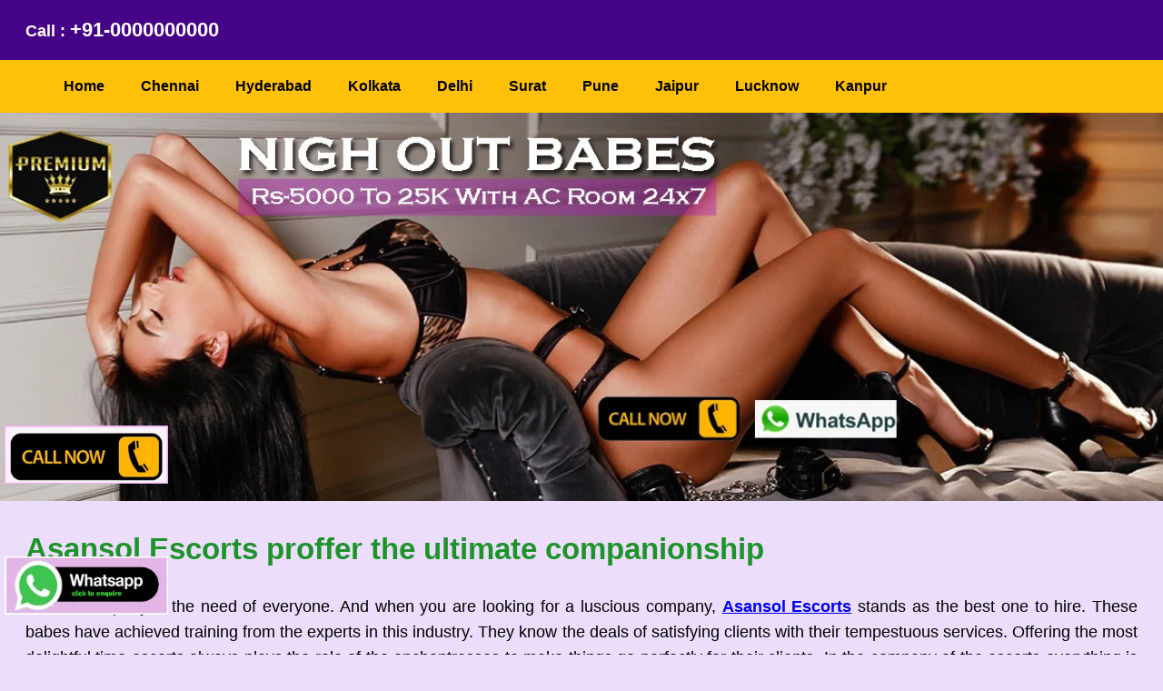

--- FILE ---
content_type: text/html
request_url: https://www.nighoutbabes.com/asansol-escorts.html
body_size: 7837
content:
<!doctype html>

<html lang="en">

<head>

<meta charset="utf-8">

<title>Asansol Call Girls Service - #1 Asansol Escorts ❤️ NighOutBabes</title>
<meta name="description" content="Best Asansol Call Girls Service, In-call & Outcall. NighOut Independent Asansol Escorts 24x7 Genuine Young VIP Russian Babes Also."/>
<meta name="keywords" content="Asansol Escorts, Call Girls in Asansol, Escorts in Asansol, Escorts Agency in Asansol, Asansol Escort, Asansol Escorts services" />

<link rel="canonical" href="https://www.nighoutbabes.com/asansol-escorts.html" />
<meta name="Robots" content="follow, index, all" />
<meta name="author" content="Nigh Out Babes">
<meta name="Content-Language" content="EN" />
<meta name="googlebot" content="index,follow">
<meta http-equiv="language" content="English">
<meta name="document-type" content="public">
<meta name="country" content="India">

<meta name="viewport" content="width=device-width, initial-scale=1, shrink-to-fit=no" />

 <link href="custom.css" rel="stylesheet" type="text/css" />
 <link rel="shortcut icon" href="images/fav.webp" type="image/x-icon">


<script>
  window.dataLayer = window.dataLayer || [];
  function gtag(){dataLayer.push(arguments);}
  gtag('js', new Date());

  gtag('config', 'G-31ZCLFJP3Y');
</script>
</head>

<body>

	<div class="top-bg">

	<div class="container">Call : <a href="tel:+91-0000000000">+91-0000000000</a></div>

	</div>

	

	

		 	

	<div class="nav">

	<ul>
<li><a href="https://www.nighoutbabes.com/">Home</a></li>
<li><a href="https://www.nighoutbabes.com/chennai-escorts.html">Chennai</a></li>
<li><a href="https://www.nighoutbabes.com/hyderabad-escorts.html">Hyderabad</a></li>
<li><a href="https://www.nighoutbabes.com/kolkata-escorts.html">Kolkata</a></li>
<li><a href="https://www.nighoutbabes.com/delhi-escorts.html">Delhi</a></li>
<li><a href="https://www.nighoutbabes.com/surat-escorts.html">Surat</a></li>
<li><a href="https://www.nighoutbabes.com/pune-escorts.html">Pune</a></li>
<li><a href="https://www.nighoutbabes.com/jaipur-escorts.html">Jaipur</a></li>
<li><a href="https://www.nighoutbabes.com/lucknow-escorts.html">Lucknow</a></li>
<li><a href="https://www.nighoutbabes.com/kanpur-escorts.html">Kanpur</a></li>

	</ul>

	</div> 

	

	<div class="banner"><img src="images/banner.webp" width="1200" height="400" alt="Call Girl in Asansol" ></div>

	 	<div class="container">

		<h1>Asansol Escorts proffer the ultimate companionship</h1>

		<p>Sexual company is the need of everyone. And when you are looking for a luscious company, <a href="https://www.nighoutbabes.com/asansol-escorts.html"><strong>Asansol Escorts</strong></a> stands as the best one to hire. These babes have achieved training from the experts in this industry. They know the deals of satisfying clients with their tempestuous services. Offering the most delightful time escorts always plays the role of the enchantresses to make things go perfectly for their clients. In the company of the escorts everything is possible. Whether you wish to move high or wish to achieve the wildest treat, our escorts are the ones who can support you and make your sensual me perfect with their couches. Training of our escorts makes them perfect and knowledgeable about the ways of making the thing go perfectly for the clients. Your desperate need for satiation will be understood in the best way by our escorts giving you the treatment that you have always looked for.</p>
		<p>Your willingness to get the excessive amount of sensual love will be supported by the <a href="https://www.nighoutbabes.com/asansol-escorts.html"><strong>Escort in Asansol</strong></a>. These babes are not the literate ones. They are the educated and trained professionals who can gladden up your time with their services. There are many qualities of our escorts that make the session perfect for their clients. One of the quality has to be the intelligence of our escorts that help them to take the righteous step at the right time. We offer you the company of lush escorts who have the skill to provide unadulterated moments to the clients. Escorts know the ways to pull out the best result from the session. They always use their skill to make things organized in the best way to give a complete moment of sensual fun to the clients. Your willingness to get complete treatment will be made easily accessible by the sexy escorts of this industry.</p>
		<h2>Ultimate happy moments with the Asansol Call Girls</h2>
		<p><a href="https://www.nighoutbabes.com/asansol-escorts.html"><strong>Asansol Call Girls</strong></a> have been the best partners of clients offering the most refreshing experience of love. There is nothing impossible in the session of the escorts of this industry. They are the best professionals who take one step ahead toward giving completeness to the clients. Your degree of happiness will be measured through the smile seem on your face. Thus with no flaws, these babes stand as the ideal professionals offering the not uncommon yet exotic lovemaking experience to the clients. You just need to mention your need and we can assure you that you will receive much more than what you have expected from the escorts. That is the best part of the session that attracts clients toward us for taking our service. We do offer our clients the exotic moment of love where everything is arranged to give the best experiences of lovemaking. From the classic to the latest everything is offered in the service of the escorts. So just pick the best for yourself.</p>
		<p>No matter whether you are coming to us for the first time or have taken our services for a couple of years, you will find something new in our services that will count for your happiness. In every way, we are the ones to treat you with exotic fun. There is no veil in the service of the <a href="https://www.nighoutbabes.com/asansol-escorts.html"><strong>Call Girl in Asansol</strong></a>. You receive what you have booked for. Something more can be offered but there is no chance of getting less in the service of the escorts. And that is what makes us the best provider of lovemaking to the clients. Every time you come to us you will find new offers that will lubricate your wants and give you the most experienced treatment for your nerves. Surprises are always presented in front of clients to make their sensual time charismatic. Thus you will never forget the time that you spend with the escorts of this agency.</p>

	 

	  </div>

	

 

 

	<div class="container">

		

	 

		<div class="row">

		<div class="col-2">

			<div class="banner"><a href="#"><img src="images/night-call-girls-1.webp" width="434" height="577" alt="Call Girl Near Me" class="img-border"></a></div>

			<div class="text-name">High Profile Model</div>

			<div class="text-type">32B Natural</div>

			<div class="book-now"><a href="#">Monika Yadav</a></div>

			</div>

			

			<div class="col-2">

			<div class="banner"><a href="#"><img src="images/night-call-girls-2.webp" width="434" height="577" alt="Call Girl Number in Asansol" class="img-border"></a></div>

			<div class="text-name">Celebrity Escorts</div>

			<div class="text-type">32C Enhanced</div>

			<div class="book-now"><a href="#">Mamta Tiwari</a></div>

			</div>

			

			<div class="col-2">

			<div class="banner"><a href="#"><img src="images/night-call-girls-3.webp" width="434" height="577" alt="Asansol Call Girl" class="img-border"></a></div>

			<div class="text-name">Premium Escorts</div>

			<div class="text-type">34A Natural</div>

			<div class="book-now"><a href="#">Riya Verma</a></div>

			</div>
			
			<div class="col-2">

			<div class="banner"><a href="#"><img src="images/night-call-girls-4.webp" width="434" height="577" alt="Escort Service in Asansol" class="img-border"></a></div>

			<div class="text-name">Celebrity Escorts</div>

			<div class="text-type">34B Enhanced</div>

			<div class="book-now"><a href="#">Hema Das</a></div>

			</div>
			
			<div class="col-2">

			<div class="banner"><a href="#"><img src="images/night-call-girls-5.webp" width="434" height="577" alt="Call Girls in Asansol" class="img-border"></a></div>

			<div class="text-name">High Profile Model</div>

			<div class="text-type">34B Natural</div>

			<div class="book-now"><a href="#">Jenny Dsouza</a></div>

			</div>

			

			<div class="col-2">

			<div class="banner"><a href="#"><img src="images/night-call-girls-6.webp" width="434" height="577" alt="Call Girl Service in Asansol" class="img-border"></a></div>

			<div class="text-name">Russian Call Girls</div>

			<div class="text-type">34C Enhanced</div>

			<div class="book-now"><a href="#">Jenny Dsouza</a></div>

			</div>

			

		  </div>

		

	 

		

		  <div class="row">

	  <div class="col-12">

		

		</div>	</div>	

			

		

		

		<div class="row">

		<div class="col-2">

			<div class="banner"><a href="#"><img src="images/night-call-girls-7.webp" width="434" height="577" alt="Escort Service Asansol" class="img-border"></a></div>

			<div class="text-name">Independent Escorts</div>

			<div class="text-type">34C Natural</div>

			<div class="book-now"><a href="#">Jenny Dsouza</a></div>

			</div>

			

			<div class="col-2">

			<div class="banner"><a href="#"><img src="images/night-call-girls-8.webp" width="434" height="577" alt="Call Girl Asansol" class="img-border"></a></div>

			<div class="text-name">Celebrity Escorts</div>

			<div class="text-type">34D Enhanced</div>

			<div class="book-now"><a href="#">Samira Khan</a></div>

			</div>

			

			<div class="col-2">

			<div class="banner"><a href="#"><img src="images/night-call-girls-9.webp" width="434" height="577" alt="Asansol Escorts" class="img-border"></a></div>

			<div class="text-name">Air-Hostess</div>

			<div class="text-type">34DD Enhanced</div>

			<div class="book-now"><a href="#">Samira Khan</a></div>

			</div>
			
			<div class="col-2">

			<div class="banner"><a href="#"><img src="images/night-call-girls-10.webp" width="434" height="577" alt="Asansol Escort Service" class="img-border"></a></div>

			<div class="text-name">College Girl</div>

			<div class="text-type">34DD Natural</div>

			<div class="book-now"><a href="#">Kanika Dixit</a></div>

			</div>
			
			<div class="col-2">

			<div class="banner"><a href="#"><img src="images/night-call-girls-11.webp" width="434" height="577" alt="Asansol Call Girls" class="img-border"></a></div>

			<div class="text-name">Celebrity Escorts</div>

			<div class="text-type">36D Natural</div>

			<div class="book-now"><a href="#">Tania Verma</a></div>

			</div>

			

			<div class="col-2">

			<div class="banner"><a href="#"><img src="images/night-call-girls-12.webp" width="434" height="577" alt="Call Girl Contact Number Asansol" class="img-border"></a></div>

			<div class="text-name">High Profile Model</div>

			<div class="text-type">36DD Natural</div>

			<div class="book-now"><a href="#">Yukta Saikh</a></div>

			</div>

			   </div>
		</div>	  

		

	<div class="container"><div class="banner"><img src="images/banner-2.webp" width="1000" height="96" alt="Call Girl Price Asansol"></div></div>

	

		 

	<div class="container">

	<div class="row">

	  <div class="col-12">

			<h3>Safest service of the Independent Escorts Asansol</h3>

			<p>You will receive the most satiating sensual treat from <a href="https://www.nighoutbabes.com/asansol-escorts.html"><strong>Independent Escorts Asansol</strong></a>. Escorts have been the most special partners of the clients offering something new to the clients. Well, these babes ark non for making every second special for the clients. But at the same time, they always look for the safety of the clients. In no way you will ever find our escorts using the same bedcover or towels that is used before. Thus escorts change bed sheets and towels after every session. They are the best professionals who care for their clients. And thus their effort to offer safe sensual moments can be seen as you connect with our escorts. Unprotected sex is not offered by the escorts. They always offer safer sex that assures you of your complete satiation. We can assure one that they will enjoy the perfect moments with our escorts. These babes are known for providing hygienically safer sensual moments to clients. Thus their attempts have always brought a positive effect on the life of the clients. Stay assured that you will get the best and the most fantastic sensual moments from our beauties. Independent Asansol Call Girls will make the session enjoyable and safe for the clients.</p>

 

	  </div>	</div>	

			

		

		

		<div class="row">

		<div class="col-3">

			<div class="banner"><a href="#"><img src="images/night-models-1.webp" width="500" height="500" alt="Call Girl Rate Asansol" class="img-border"></a></div>

			 

			<div class="book-now"><a href="#">Aalia Parveen</a></div>

			</div>

			

			<div class="col-3 ">

	<div class="banner"><a href="#"><img src="images/night-models-2.webp" width="500" height="500" alt="Call Girl No in Asansol" class="img-border"></a></div>

			 

			<div class="book-now"><a href="#">Charu Malik</a></div>

 

			</div>

			

			<div class="col-3">

			<div class="banner"><a href="#"><img src="images/night-models-3.webp" width="500" height="500" alt="Call Girls Near Me" class="img-border"></a></div>

			 

			<div class="book-now"><a href="#">Ankita Arora</a></div>

			</div>

			

			<div class="col-3 ">

		<div class="banner"><a href="#"><img src="images/night-models-4.webp" width="500" height="500" alt="Indian Call Girl Asansol" class="img-border"></a></div>

			 

			<div class="book-now"><a href="#">Kanika Sharma</a></div>

			</div>

			   </div>

		

	<div class="row">

	  <div class="col-12">

			<h2>Different modes of Escorts Service Asansol</h2>
		<p><a href="https://www.nighoutbabes.com/"><strong>Night Out Babes</strong></a> offering <a href="https://www.nighoutbabes.com/asansol-escorts.html"><strong>Escorts Service Asansol</strong></a> always satiate the wants of the clients with their marvellous touches. These babes come with different types of sensual services. But at the same time, escorts offer a different mode of sensual services to the clients. You can get incall or outcall services from our clients based on your needs. In incall services, you have to spend time with our escorts in our preferred locations. We can assure you that our incall locations are safer and the best for your satiation. We can make the relevant arrangements like Champaign, chocolates or flowers as per your needs. In an incall service, we take guarantee of giving you complete privacy with our escorts. But in outcall services you need to book the place and our escorts will reach on time. Connect with our Asansol Escorts Agency to get your best sensual services from our escorts.</p>

	  </div>	</div>		

	<div class="row">

	

	 

		

		<div class="col-8">
		

	 <div class="banner"><img src="images/banner-5.webp" width="1352" height="401" alt="Asansol Escort" class="img-border2"></div>

		<div class="col-12">
		<h3>Asansol Escorts Service extremely attracted girls will be in our agency</h3>
		<p><a href="https://www.nighoutbabes.com/asansol-escorts.html"><strong>Asansol escorts Service</strong></a> are the perfect way to enjoy your stay in the red city. If you want to enjoy yourself without the hassle of paying for expensive cabs, you can hire that city escort service. The escorts are very hot and attractive. You will to them, because they have colossal sexual confidence and are ready to please you whenever you want.</p>
		<p><strong>Escorts in Asansol</strong> which can be long and strenuous or short and sweet. Either way, they will help you create anticipation and set the mood for the final act. A preliminary also releases happiness hormones in the brain, which make you, feel good and lead to more orgasms. Escort Service Asansol If you have body insecurities, you might find it difficult to enjoy your time with a call girl in that city. However, you can overcome them by taking a course of therapy for a while.</p>
		<p>A call girl can also help you choose <a href="https://www.nighoutbabes.com/asansol-escorts.html"><strong>Independent Escorts Asansol</strong></a> is very jolly and have knowledge about the entire town. They also know the most popular places to visit in that city. Therefore, you can be rest assured that your experience with Asansol escorts Service will be an unforgettable one! Just make sure to choose an escort in your price range, because it is impossible to negotiate their rates.</p>
		

		  </div>	

			

		<div class="col-12">

		<div class="col-4">

			<div class="banner"><a href="#"><img src="images/night-club-service-1.webp" width="500" height="500" alt="Escorts Service in Asansol" class="img-border"></a></div>

			 

			<div class="book-now"><a href="#">Saira Khan</a></div>

			</div>

			

			<div class="col-4">

	<div class="banner"><a href="#"><img src="images/night-club-service-2.webp" width="500" height="500" alt="Call Girl Contact Asansol" class="img-border"></a></div>

			<div class="book-now"><a href="#">Komal Gupta</a></div>

			</div>
			
			
			<div class="col-4">

	<div class="banner"><a href="#"><img src="images/night-club-service-3.webp" width="500" height="500" alt="Low Price Call Girl in Asansol" class="img-border"></a></div>

			<div class="book-now"><a href="#">Priya Verma</a></div>

			</div>
			
			<div class="col-4">

	<div class="banner"><a href="#"><img src="images/night-club-service-4.webp" width="500" height="500" alt="Call Girls Asansol" class="img-border"></a></div>

			<div class="book-now"><a href="#">Ashima Garg</a></div>

			</div>
			
			<div class="col-4">

	<div class="banner"><a href="#"><img src="images/night-club-service-4.webp" width="500" height="500" alt="Escort Service Near Me" class="img-border"></a></div>

			<div class="book-now"><a href="#">Anita Sharma</a></div>

			</div>

			

			<div class="col-4">

			<div class="banner"><a href="#"><img src="images/night-club-service-6.webp" width="500" height="500" alt="Call Girls Number Asansol" class="img-border"></a></div>

			 <div class="book-now"><a href="#">Chitra Gaur</a></div>
			 
			 
			 
			 

			</div>  </div>

			

			<div class="col-12">
			<h4>Russian Call Girls Asansol satisfy your every sexual fantasy</h4>
			<p><a href="https://www.nighoutbabes.com/asansol-escorts.html"><strong>Russian Call Girls Asansol</strong></a> offer various sex techniques and positions, and will s. They are committed to their profession and are attracting customers from all over the world. These call girls have a very high level of passion and will fulfil all your desires. If you are looking for a hot call girl in our location, you should opt for a reputable company that offers a variety of exotic services.</p>
			<p>You can also meet <a href="https://www.nighoutbabes.com/asansol-escorts.html"><strong>Call Girls in Asansol</strong></a> on the streets. It's a good idea to keep in touch with them on social networking websites. You can even stay in touch with them from afar, if you are not in our location. Russian Call Girls Asansol After all, they are true friends and will help you enjoy your stay in the red city. So, hire a location escort today and get the most out of your vacation.</p>
			<p>Started her escort agency a few years ago in <a href="https://www.nighoutbabes.com/asansol-escorts.html"><strong>Independent Call Girl Asansol</strong></a> she still performs sex for regular clients of her escort agency. She has a perfect ratio of waist to hips. She also has beautiful deep green eyes. A great escort girl can be your constant companion in our location. There are several reasons to choose an escort agency.</p>
			<p>When you book College <a href="https://www.nighoutbabes.com/asansol-escorts.html"><strong>Call Girls Asansol</strong></a> you can be sure to get a high-quality sex experience. These highly trained call girls can fulfil your every desire. They know all the tips and tricks of the trade to provide flawless sexual satisfaction. Whether you want to have an intimate evening in a private room or indulge in an intense sex session, the call girls of our area are fully qualified to give you an unforgettable experience.</p>

		  </div></div>

		

		<div class="col-4 img-border2">

			<div class="banner"><img src="images/banner-4.webp" width="300" height="450" alt="Call Girl Low Price Asansol"/></div>

				<h2>5* Hotels Escorts</h2>

		<div class="categary">

		

		<ul>

<li><a href="https://www.nighoutbabes.com/nagpur-escorts.html">Nagpur</a></li>
<li><a href="https://www.nighoutbabes.com/indore-escorts.html">Indore</a></li>
<li><a href="https://www.nighoutbabes.com/thane-escorts.html">Thane</a></li>
<li><a href="https://www.nighoutbabes.com/bhopal-escorts.html">Bhopal</a></li>
<li><a href="https://www.nighoutbabes.com/visakhapatnam-escorts.html">Visakhapatnam</a></li>
<li><a href="https://www.nighoutbabes.com/pimpri-chinchwad-escorts.html">Pimpri Chinchwad</a></li>
<li><a href="https://www.nighoutbabes.com/patna-escorts.html">Patna</a></li>
<li><a href="https://www.nighoutbabes.com/vadodara-escorts.html">Vadodara</a></li>
<li><a href="https://www.nighoutbabes.com/ghaziabad-escorts.html">Ghaziabad</a></li>
<li><a href="https://www.nighoutbabes.com/ludhiana-escorts.html">Ludhiana</a></li>

</li></ul>

			</div>	

			

		<div class="banner"><img src="images/banner-3.webp" width="300" height="450" alt="Indian Call Girls Asansol"/></div>

			<h2>Hotels Escorts</h2>

		<div class="categary">

		<ul>

<li><a href="https://www.nighoutbabes.com/agra-escorts.html">Agra</a></li>
<li><a href="https://www.nighoutbabes.com/nashik-escorts.html">Nashik</a></li>
<li><a href="https://www.nighoutbabes.com/faridabad-escorts.html">Faridabad</a></li>
<li><a href="https://www.nighoutbabes.com/meerut-escorts.html">Meerut</a></li>
<li><a href="https://www.nighoutbabes.com/rajkot-escorts.html">Rajkot</a></li>


		</ul>

		</div>	

			 

		 

		</div>

		</div>


	

		<div class="row">

		<div class="col-2">

			<div class="banner"><a href="#"><img src="images/night-escorts-1.webp" width="300" height="431" alt="Escort in Asansol" class="img-border2"></a></div>

	 

			<div class="book-now"><a href="#">Shruti Sinha</a></div>

			</div>

			

			<div class="col-2 ">

			<div class="banner"><a href="#"><img src="images/night-escorts-2.webp" width="300" height="431" alt="Escorts in Asansol" class="img-border2"></a></div>

		 

			<div class="book-now"><a href="#">Sunanda Tiwari</a></div>

			</div>

			

			<div class="col-2">

			<div class="banner"><a href="#"><img src="images/night-escorts-3.webp" width="300" height="431" alt="Low Rate Call Girl Asansol" class="img-border2"></a></div>

		 

			<div class="book-now"><a href="#">Rinky Verma</a></div>

			</div>

			

			<div class="col-2 ">

			<div class="banner"><a href="#"><img src="images/night-escorts-4.webp" width="300" height="431"  alt="Call Girl Pics Asansol" class="img-border2"></a></div>

		 

			<div class="book-now"><a href="#">Adita Wahi</a></div>

			</div>

			

			<div class="col-2 ">

			<div class="banner"><a href="#"><img src="images/night-escorts-5.webp" width="300" height="431"  alt="Escort Girl in Asansol" class="img-border2"></a></div>

		 

			<div class="book-now"><a href="#">Shivani Tandon</a></div>

			</div>

			

			<div class="col-2 ">

			<div class="banner"><a href="#"><img src="images/night-escorts-6.webp" width="300" height="431"  alt="Call Girls Service Asansol" class="img-border2"></a></div>

	 

			<div class="book-now"><a href="#">Anjana Sharma</a></div>

			</div>
			
			<div class="col-2 ">

			<div class="banner"><a href="#"><img src="images/night-escorts-7.webp" width="300" height="431"  alt="Call Girls Contact Number Asansol" class="img-border2"></a></div>

	 

			<div class="book-now"><a href="#">Tina Malhotra</a></div>

			</div>
			
			<div class="col-2 ">

			<div class="banner"><a href="#"><img src="images/night-escorts-8.webp" width="300" height="431"  alt="Call Girls Rate Asansol" class="img-border2"></a></div>

	 

			<div class="book-now"><a href="#">Annu Desai</a></div>

			</div>
			
			<div class="col-2 ">

			<div class="banner"><a href="#"><img src="images/night-escorts-9.webp" width="300" height="431"  alt="Cheap Call Girls Asansol" class="img-border2"></a></div>

	 

			<div class="book-now"><a href="#">Jarina Sharma</a></div>

			</div>
			
			<div class="col-2 ">

			<div class="banner"><a href="#"><img src="images/night-escorts-10.webp" width="300" height="431"  alt="Call Girl Service Asansol" class="img-border2"></a></div>

	 

			<div class="book-now"><a href="#">Chanchal Gupta</a></div>

			</div>
			
			<div class="col-2 ">

			<div class="banner"><a href="#"><img src="images/night-escorts-11.webp" width="300" height="431"  alt="Call Girls Pics Asansol" class="img-border2"></a></div>

	 

			<div class="book-now"><a href="#">Megha Malik</a></div>

			</div>
			<div class="col-2 ">

			<div class="banner"><a href="#"><img src="images/night-escorts-12.webp" width="300" height="431"  alt="Call Girls No Asansol" class="img-border2"></a></div>

	 

			<div class="book-now"><a href="#">Gopika Rana</a></div>

			</div>
			
			<div class="col-2 ">

			<div class="banner"><a href="#"><img src="images/night-escorts-13.webp" width="300" height="431"  alt="Best Escort Service Asansol" class="img-border2"></a></div>

	 

			<div class="book-now"><a href="#">Diya Soli</a></div>

			</div>
			
			<div class="col-2 ">

			<div class="banner"><a href="#"><img src="images/night-escorts-14.webp" width="300" height="431"  alt="Low Price Call Girls Asansol" class="img-border2"></a></div>

	 

			<div class="book-now"><a href="#">Anita Magur</a></div>

			</div>
			
			<div class="col-2 ">

			<div class="banner"><a href="#"><img src="images/night-escorts-15.webp" width="300" height="431"  alt="Asansol Call Girl Service" class="img-border2"></a></div>

	 

			<div class="book-now"><a href="#">Saya Raw</a></div>

			</div>
			
			<div class="col-2 ">

			<div class="banner"><a href="#"><img src="images/night-escorts-16.webp" width="300" height="431"  alt="Cheap Call Girl Near Me" class="img-border2"></a></div>

	 

			<div class="book-now"><a href="#">Aditi Sinha</a></div>

			</div>
			
			<div class="col-2 ">

			<div class="banner"><a href="#"><img src="images/night-escorts-17.webp" width="300" height="431"  alt="Call Girls Price Asansol" class="img-border2"></a></div>

	 

			<div class="book-now"><a href="#">Ahana Khan</a></div>

			</div>
			
			<div class="col-2 ">

			<div class="banner"><a href="#"><img src="images/night-escorts-18.webp" width="300" height="431"  alt="Girl Service Asansol" class="img-border2"></a></div>

	 

			<div class="book-now"><a href="#">Naina Singh</a></div>

			</div>
			
			<div class="col-2 ">

			<div class="banner"><a href="#"><img src="images/night-escorts-19.webp" width="300" height="431"  alt="Cheap Rate Call Girl Asansol" class="img-border2"></a></div>

	 

			<div class="book-now"><a href="#">Naina Singh</a></div>

			</div>
			
			<div class="col-2 ">

			<div class="banner"><a href="#"><img src="images/night-escorts-20.webp" width="300" height="431"  alt="Asansol Call Girl Number" class="img-border2"></a></div>

	 

			<div class="book-now"><a href="#">Siya Lama</a></div>

			</div>
			
			<div class="col-2 ">

			<div class="banner"><a href="#"><img src="images/night-escorts-21.webp" width="300" height="431"  alt="Escort Asansol" class="img-border2"></a></div>

	 

			<div class="book-now"><a href="#">Pihu Verma</a></div>

			</div>
			
			<div class="col-2 ">

			<div class="banner"><a href="#"><img src="images/night-escorts-22.webp" width="300" height="431"  alt="Call Girl Rates Asansol" class="img-border2"></a></div>

	 

			<div class="book-now"><a href="#">Babita Marathe</a></div>

			</div>
			
			<div class="col-2 ">

			<div class="banner"><a href="#"><img src="images/night-escorts-23.webp" width="300" height="431"  alt="Call Girl Numbers Asansol" class="img-border2"></a></div>

	 

			<div class="book-now"><a href="#">Bhomi Savarkar</a></div>

			</div>
			
			<div class="col-2 ">

			<div class="banner"><a href="#"><img src="images/night-escorts-24.webp" width="300" height="431"  alt="Photo Call Girls Asansol" class="img-border2"></a></div>

	 

			<div class="book-now"><a href="#">Chinki Surve</a></div>

			</div>

			   </div>

		

		

		 

	</div>

		<!--Footer-->

	 	

		<!--Footer-->

<!--footer area -->

	<div class="footer">
		<div class="container">
	<div class="row">

		
	<div class="footer-col">
		<h4>Zone 1</h4>
		 <ul>
<li><a href="https://www.nighoutbabes.com/kalyan-dombivli-escorts.html">Kalyan Dombivli</a></li>
<li><a href="https://www.nighoutbabes.com/vasai-virar-escorts.html">Vasai Virar</a></li>
<li><a href="https://www.nighoutbabes.com/varanasi-escorts.html">Varanasi</a></li>
<li><a href="https://www.nighoutbabes.com/srinagar-escorts.html">Srinagar</a></li>
<li><a href="https://www.nighoutbabes.com/aurangabad-escorts.html">Aurangabad</a></li>
<li><a href="https://www.nighoutbabes.com/dhanbad-escorts.html">Dhanbad</a></li>
<li><a href="https://www.nighoutbabes.com/amritsar-escorts.html">Amritsar</a></li>
<li><a href="https://www.nighoutbabes.com/navi-mumbai-escorts.html">Navi Mumbai</a></li>
<li><a href="https://www.nighoutbabes.com/allahabad-escorts.html">Allahabad</a></li>
<li><a href="https://www.nighoutbabes.com/howrah-escorts.html">Howrah</a></li>
<li><a href="https://www.nighoutbabes.com/ranchi-escorts.html">Ranchi</a></li>
<li><a href="https://www.nighoutbabes.com/gwalior-escorts.html">Gwalior</a></li>
<li><a href="https://www.nighoutbabes.com/jabalpur-escorts.html">Jabalpur</a></li>
<li><a href="https://www.nighoutbabes.com/coimbatore-escorts.html">Coimbatore</a></li>
<li><a href="https://www.nighoutbabes.com/vijayawada-escorts.html">Vijayawada</a></li>
<li><a href="https://www.nighoutbabes.com/jodhpur-escorts.html">Jodhpur</a></li>
<li><a href="https://www.nighoutbabes.com/madurai-escorts.html">Madurai</a></li>
<li><a href="https://www.nighoutbabes.com/raipur-escorts.html">Raipur</a></li>
<li><a href="https://www.nighoutbabes.com/kota-escorts.html">Kota</a></li>
<li><a href="https://www.nighoutbabes.com/chandigarh-escorts.html">Chandigarh</a></li>
</ul>
</div>
	
 <div class="footer-col">
 <h4>Zone 2</h4>
		 <ul>
 
<li><a href="https://www.nighoutbabes.com/guwahati-escorts.html">Guwahati</a></li>
<li><a href="https://www.nighoutbabes.com/solapur-escorts.html">Solapur</a></li>
<li><a href="https://www.nighoutbabes.com/hubli-dharwad-escorts.html">Hubli Dharwad</a></li>
<li><a href="https://www.nighoutbabes.com/bareilly-escorts.html">Bareilly</a></li>
<li><a href="https://www.nighoutbabes.com/mysore-escorts.html">Mysore</a></li>
<li><a href="https://www.nighoutbabes.com/moradabad-escorts.html">Moradabad</a></li>
<li><a href="https://www.nighoutbabes.com/gurgaon-escorts.html">Gurgaon</a></li>
<li><a href="https://www.nighoutbabes.com/aligarh-escorts.html">Aligarh</a></li>
<li><a href="https://www.nighoutbabes.com/jalandhar-escorts.html">Jalandhar</a></li>
<li><a href="https://www.nighoutbabes.com/tiruchirappalli-escorts.html">Tiruchirappalli</a></li>
<li><a href="https://www.nighoutbabes.com/bhubaneswar-escorts.html">Bhubaneswar</a></li>
<li><a href="https://www.nighoutbabes.com/salem-escorts.html">Salem</a></li>
<li><a href="https://www.nighoutbabes.com/mira-bhayandar-escorts.html">Mira Bhayandar</a></li>
<li><a href="https://www.nighoutbabes.com/thiruvananthapuram-escorts.html">Thiruvananthapuram</a></li>
<li><a href="https://www.nighoutbabes.com/bhiwandi-escorts.html">Bhiwandi</a></li>
<li><a href="https://www.nighoutbabes.com/saharanpur-escorts.html">Saharanpur</a></li>
<li><a href="https://www.nighoutbabes.com/gorakhpur-escorts.html">Gorakhpur</a></li>
<li><a href="https://www.nighoutbabes.com/guntur-escorts.html">Guntur</a></li>
<li><a href="https://www.nighoutbabes.com/amravati-escorts.html">Amravati</a></li>
<li><a href="https://www.nighoutbabes.com/bikaner-escorts.html">Bikaner</a></li>


</ul>
		</div>

 <div class="footer-col">
 <h4>Zone 3</h4>
		 <ul>		
<li><a href="https://www.nighoutbabes.com/noida-escorts.html">Noida</a></li>
<li><a href="https://www.nighoutbabes.com/jamshedpur-escorts.html">Jamshedpur</a></li>
<li><a href="https://www.nighoutbabes.com/bhilai-escorts.html">Bhilai</a></li>
<li><a href="https://www.nighoutbabes.com/warangal-escorts.html">Warangal</a></li>
<li><a href="https://www.nighoutbabes.com/cuttack-escorts.html">Cuttack</a></li>
<li><a href="https://www.nighoutbabes.com/firozabad-escorts.html">Firozabad</a></li>
<li><a href="https://www.nighoutbabes.com/kochi-escorts.html">Kochi</a></li>
<li><a href="https://www.nighoutbabes.com/bhavnagar-escorts.html">Bhavnagar</a></li>
<li><a href="https://www.nighoutbabes.com/dehradun-escorts.html">Dehradun</a></li>
<li><a href="https://www.nighoutbabes.com/durgapur-escorts.html">Durgapur</a></li>
<li><a href="https://www.nighoutbabes.com/asansol-escorts.html">Asansol</a></li>
<li><a href="https://www.nighoutbabes.com/nanded-escorts.html">Nanded</a></li>
<li><a href="https://www.nighoutbabes.com/kolhapur-escorts.html">Kolhapur</a></li>
<li><a href="https://www.nighoutbabes.com/ajmer-escorts.html">Ajmer</a></li>
<li><a href="https://www.nighoutbabes.com/kumaraswamy-layout-call-girls-service.html">Kumaraswamy Layout</a></li>
<li><a href="https://www.nighoutbabes.com/magadi-road-call-girls-service.html">Magadi Road</a></li>
<li><a href="https://www.nighoutbabes.com/maruthi-nagar-call-girls-service.html">Maruthi Nagar</a></li>
<li><a href="https://www.nighoutbabes.com/millers-road-call-girls-service.html">Millers Road</a></li>
<li><a href="https://www.nighoutbabes.com/mysore-road-call-girls-service.html">Mysore Road</a></li>

</ul>
		</div>
		
		 <div class="footer-col">
 <h4>Zone 4</h4>
		 <ul>		

<li><a href="https://www.nighoutbabes.com/rmv-extension-call-girls-service.html">RMV Extension</a></li>
<li><a href="https://www.nighoutbabes.com/sanjay-nagar-call-girls-service.html">Sanjay Nagar</a></li>
<li><a href="https://www.nighoutbabes.com/shettihalli-call-girls-service.html">Shettihalli</a></li>
<li><a href="https://www.nighoutbabes.com/kodigehalli-call-girls-service.html">Kodigehalli</a></li>
<li><a href="https://www.nighoutbabes.com/tc-palya-call-girls-service.html">TC Palya</a></li>
<li><a href="https://www.nighoutbabes.com/chamarajpet-call-girls-service.html">Chamarajpet</a></li>
<li><a href="https://www.nighoutbabes.com/kudlu-gate-call-girls-service.html">Kudlu Gate</a></li>
<li><a href="https://www.nighoutbabes.com/mico-layout-call-girls-service.html">Mico Layout</a></li>
<li><a href="https://www.nighoutbabes.com/vittal-nagar-call-girls-service.html">Vittal Nagar</a></li>
<li><a href="https://www.nighoutbabes.com/gauribidanur-call-girls-service.html">Gauribidanur</a></li>
<li><a href="https://www.nighoutbabes.com/venkatapura-call-girls-service.html">Venkatapura</a></li>
<li><a href="https://www.nighoutbabes.com/kadugondanahalli-call-girls-service.html">Kadugondanahalli</a></li>
<li><a href="https://www.nighoutbabes.com/chikkabanavara-call-girls-service.html">Chikkabanavara</a></li>
<li><a href="https://www.nighoutbabes.com/konanakunte-call-girls-service.html">Konanakunte</a></li>
<li><a href="https://www.nighoutbabes.com/kalkere-call-girls-service.html">Kalkere</a></li>
<li><a href="https://www.nighoutbabes.com/benniganahalli-call-girls-service.html">Benniganahalli</a></li>
<li><a href="https://www.nighoutbabes.com/narasapura-call-girls-service.html">Narasapura</a></li>
<li><a href="https://www.nighoutbabes.com/devarachikkanahalli-call-girls-service.html">Devarachikkanahalli</a></li>
<li><a href="https://www.nighoutbabes.com/basapura-call-girls-service.html">Basapura</a></li>
<li><a href="https://www.nighoutbabes.com/annapurneshwari-nagar-call-girls-service.html">Annapurneshwari Nagar</a></li>
</ul>
		</div>
		
		
		 <div class="footer-col">
 <h4>Zone 5</h4>
		 <ul>		

<li><a href="https://www.nighoutbabes.com/nri-layout-call-girls-service.html">NRI Layout</a></li>
<li><a href="https://www.nighoutbabes.com/belathur-call-girls-service.html">Belathur</a></li>
<li><a href="https://www.nighoutbabes.com/kadabagere-call-girls-service.html">Kadabagere</a></li>
<li><a href="https://www.nighoutbabes.com/kammasandra-agrahara-call-girls-service.html">Kammasandra Agrahara</a></li>
<li><a href="https://www.nighoutbabes.com/kannamangala-call-girls-service.html">Kannamangala</a></li>
<li><a href="https://www.nighoutbabes.com/andrahalli-call-girls-service.html">Andrahalli</a></li>
<li><a href="https://www.nighoutbabes.com/soundarya-layout-call-girls-service.html">Soundarya Layout</a></li>
<li><a href="https://www.nighoutbabes.com/kogilu-call-girls-service.html">Kogilu</a></li>
<li><a href="https://www.nighoutbabes.com/chikkabidarakallu-call-girls-service.html">Chikkabidarakallu</a></li>
<li><a href="https://www.nighoutbabes.com/rk-hegde-nagar-call-girls-service.html">RK Hegde Nagar</a></li>
<li><a href="https://www.nighoutbabes.com/margondanahalli-call-girls-service.html">Margondanahalli</a></li>
<li><a href="https://www.nighoutbabes.com/doddenahalli-call-girls-service.html">Doddenahalli</a></li>
<li><a href="https://www.nighoutbabes.com/weavers-colony-call-girls-service.html">Weavers Colony</a></li>
<li><a href="https://www.nighoutbabes.com/huttanahalli-call-girls-service.html">Huttanahalli</a></li>
<li><a href="https://www.nighoutbabes.com/chikkalasandra-call-girls-service.html">Chikkalasandra</a></li>
<li><a href="https://www.nighoutbabes.com/hanumantha-nagar-call-girls-service.html">Hanumantha Nagar</a></li>
<li><a href="https://www.nighoutbabes.com/gollahalli-call-girls-service.html">Gollahalli</a></li>
<li><a href="https://www.nighoutbabes.com/kadubeesanahalli-call-girls-service.html">Kadubeesanahalli</a></li>
<li><a href="https://www.nighoutbabes.com/nallurhalli-call-girls-service.html">Nallurhalli</a></li>
<li><a href="https://www.nighoutbabes.com/pattandur-agrahara-call-girls-service.html">Pattandur Agrahara</a></li>

</ul>
		</div>
		
		
		
		 <div class="footer-col">
 <h4>Zone 6</h4>
		 <ul>		
<li><a href="https://www.nighoutbabes.com/bhoopasandra-call-girls-service.html">Bhoopasandra</a></li>
<li><a href="https://www.nighoutbabes.com/dooravani-nagar-call-girls-service.html">Dooravani Nagar</a></li>
<li><a href="https://www.nighoutbabes.com/budigere-road-call-girls-service.html">Budigere Road</a></li>
<li><a href="https://www.nighoutbabes.com/sankey-road-call-girls-service.html">Sankey Road</a></li>
<li><a href="https://www.nighoutbabes.com/bikasipura-call-girls-service.html">Bikasipura</a></li>
<li><a href="https://www.nighoutbabes.com/rachenahalli-call-girls-service.html">Rachenahalli</a></li>
<li><a href="https://www.nighoutbabes.com/kamakshipalya-call-girls-service.html">Kamakshipalya</a></li>
<li><a href="https://www.nighoutbabes.com/chokkanahalli-call-girls-service.html">Chokkanahalli</a></li>
<li><a href="https://www.nighoutbabes.com/kacharakanahalli-call-girls-service.html">Kacharakanahalli</a></li>
<li><a href="https://www.nighoutbabes.com/bhoganhalli-call-girls-service.html">Bhoganhalli</a></li>
<li><a href="https://www.nighoutbabes.com/tippenahalli-call-girls-service.html">Tippenahalli</a></li>
<li><a href="https://www.nighoutbabes.com/sampigehalli-call-girls-service.html">Sampigehalli</a></li>
<li><a href="https://www.nighoutbabes.com/gunjur-mugalur-road-call-girls-service.html">Gunjur Mugalur Road</a></li>
<li><a href="https://www.nighoutbabes.com/nagondanahalli-call-girls-service.html">Nagondanahalli</a></li>
<li><a href="https://www.nighoutbabes.com/nagadevanahalli-call-girls-service.html">Nagadevanahalli</a></li>
<li><a href="https://www.nighoutbabes.com/venkateshpuram-call-girls-service.html">Venkateshpuram</a></li>
<li><a href="https://www.nighoutbabes.com/vaderahalli-call-girls-service.html">Vaderahalli</a></li>
<li><a href="https://www.nighoutbabes.com/judicial-layout-call-girls-service.html">Judicial Layout</a></li>
<li><a href="https://www.nighoutbabes.com/chikkanagamangala-call-girls-service.html">Chikkanagamangala</a></li>
</ul>
		</div>
		
		
	<div class="footer-col">
 <h4>Zone 7</h4>
		 <ul>			

<li><a href="https://www.nighoutbabes.com/anjanapura-twp-call-girls-service.html">Anjanapura Twp</a></li>
<li><a href="https://www.nighoutbabes.com/vijinapura-call-girls-service.html">Vijinapura</a></li>
<li><a href="https://www.nighoutbabes.com/lakkasandra-call-girls-service.html">Lakkasandra</a></li>
<li><a href="https://www.nighoutbabes.com/m-hosahalli-call-girls-service.html">M Hosahalli</a></li>
<li><a href="https://www.nighoutbabes.com/mahalakshmipuram-call-girls-service.html">Mahalakshmipuram</a></li>
<li><a href="https://www.nighoutbabes.com/marathahalli-sarjapur-outer-ring-road-call-girls-service.html">Marathahalli Sarjapur Outer Ring Road</a></li>
<li><a href="https://www.nighoutbabes.com/hebbagodi-call-girls-service.html">Hebbagodi</a></li>
<li><a href="https://www.nighoutbabes.com/siddapura-road-call-girls-service.html">Siddapura Road</a></li>
<li><a href="https://www.nighoutbabes.com/sidedahalli-call-girls-service.html">Sidedahalli</a></li>
<li><a href="https://www.nighoutbabes.com/sompura-call-girls-service.html">Sompura</a></li>
<li><a href="https://www.nighoutbabes.com/thanisandra-road-call-girls-service.html">Thanisandra Road</a></li>
<li><a href="https://www.nighoutbabes.com/ms-palya-call-girls-service.html">Ms palya</a></li>
<li><a href="https://www.nighoutbabes.com/hoskote-call-girls-service.html">Hoskote</a></li>
<li><a href="https://www.nighoutbabes.com/austin-town-call-girls-service.html">Austin Town</a></li>
<li><a href="https://www.nighoutbabes.com/airport-kolkata-call-girls-service.html">Airport Kolkata</a></li>
<li><a href="https://www.nighoutbabes.com/babu-hati-call-girls-service.html">Babu Hati</a></li>
<li><a href="https://www.nighoutbabes.com/bagbazar-call-girls-service.html">Bagbazar</a></li>
<li><a href="https://www.nighoutbabes.com/bara-bazar-call-girls-service.html">Bara Bazar</a></li>
<li><a href="https://www.nighoutbabes.com/baranagar-call-girls-service.html">Baranagar</a></li>
<li><a href="https://www.nighoutbabes.com/barrackpore-call-girls-service.html">Barrackpore</a></li>

	
</ul>
		</div>
		</div>
		
	</div>
	<div class="footer-bottom"> 	<div class="container"> <p>Copyright © <a href="https://www.nighoutbabes.com/">nighoutbabes.com</a> 2021-2022. All rights reserved.</p>
	</div>
		</div>
	</div>
	
		<div  class="botaozap">
<a href="https://wa.me/910000000000" rel="noopener" target="_blank">
         <img src="images/whatsapp-img.webp" style="width:180px; height:64px;" alt="Call Girls alishakhanna">
      </a>
</div>

	<div  class="mobile">
<a href="tel:910000000000">
 <img src="images/phone-img.webp" style="width:180px; height:64px;" alt="alishakhanna Escorts" >
      </a>
</div>


</body>

<script>'undefined'=== typeof _trfq || (window._trfq = []);'undefined'=== typeof _trfd && (window._trfd=[]),_trfd.push({'tccl.baseHost':'secureserver.net'},{'ap':'cpsh-oh'},{'server':'sg2plzcpnl509221'},{'dcenter':'sg2'},{'cp_id':'10429256'},{'cp_cl':'8'}) // Monitoring performance to make your website faster. If you want to opt-out, please contact web hosting support.</script><script src='https://img1.wsimg.com/traffic-assets/js/tccl.min.js'></script></html>


</body>
<script>'undefined'=== typeof _trfq || (window._trfq = []);'undefined'=== typeof _trfd && (window._trfd=[]),_trfd.push({'tccl.baseHost':'secureserver.net'},{'ap':'cpsh-oh'},{'server':'sg2plzcpnl509221'},{'dcenter':'sg2'},{'cp_id':'10429256'},{'cp_cl':'8'}) // Monitoring performance to make your website faster. If you want to opt-out, please contact web hosting support.</script><script src='https://img1.wsimg.com/traffic-assets/js/tccl.min.js'></script></html>

--- FILE ---
content_type: text/css
request_url: https://www.nighoutbabes.com/custom.css
body_size: 1314
content:
body {margin: 0px;	padding: 0px; font-family: 'Poppins', sans-serif;  background: #EBDDFB;  }
h1{font-size:33px; padding:0px 0 0px 0; margin:30px 0 30px 0px; color:#1d932a; font-weight:bolder; }  
h2{  font-size:30px; }h3{font-size: 28px;} h4{font-size: 25px;} h5{font-size: 22px;} h6{font-size:20px;}
h2,h3,h4,h5,h6{color: #F014F8;   margin:0px; padding:0px;}
.top-bg{font-size:18px; padding:20px 0; margin: 0px; color:#fff; font-weight:bolder; background:#450487; } 
.top-bg a:link{text-decoration: none; color:#fff; font-size: 22px;}
.top-bg a:hover{text-decoration:underline;}
.logo img{max-width:100%; height:auto; }
p {margin: 0px; padding:0 0 10px 0px; font-size: 18px; text-align:justify; color:#000; line-height: 28px; }
.banner img{width:100%; height:auto;}
.centertext{text-align:center;}
.w100{width:100%; height:auto;}
.mx1{margin-left:5px; margin-right:5px; }
.px1{padding-left:5px; padding-right:5px;}
.borderfff {border-top: dashed 1px #d52b5c;}
  
.nav {  overflow: hidden;  background:#FFC107; padding-left:50px}
.nav ul {margin:auto; padding: 0px; display:block; width:100%;}
.nav ul li{margin:0px; list-style:none; float:left; padding:0px;}
.nav ul li a:link{margin: 0px; list-style:none; float:left; text-decoration:none; color:#000; font-size:16px; font-weight:600; display:block; text-align: center;  padding:20px 20px; background:#FFC107; }
.nav ul li a:active{color:#fff; background: #FFC107;}
.nav ul li a:hover{color:#fff; background: #FFC107; }
.nav ul li a:visited{color:#fff; background: #FFC107; }
.text-name{color:#000; text-align:center;   }
.text-type{color:#000; text-align:center;   }
.book-now{ display:block; width:100%;}
.book-now a{color:#fff;font-weight:900; font-size:14px; text-align:center; display:block; width:100%;   text-decoration:none;  background:#4B1383; padding:10px 0 10px 0; margin:5px 0 0 0;}
.book-now a:hover{ background:#001f11; color:#fff;}
.img-border{padding:6px;  background:#4B1383}
.img-border2{border: double 5px #001f11;} 
 
.categary  {margin:0 0 0 0px; width:100%; padding:10px;  background:#FFC107;}
.categary ul {margin:0 0 0 10px;   padding:0px 10px 10px 10px; }
.categary ul li{float:none; list-style:url("images/bullet.webp"); padding: 0 0 0 0px; margin: 0px; border-bottom: dashed #001f11 1px;}
.categary ul li a{font-size:18px; color:#000; text-decoration: none;  text-align:left; margin:10px; padding: 0 0 0 5px;  display:block;}
.categary ul li a:hover{ color:#fff; text-decoration: underline;}




.footer{width:100%;  margin:0px; padding:0px; background:#C2051C; }

.footer-col{width:14%; margin: 0px; padding: 10px; float:left;}

.footer p{font-size:16px; color:#fff; padding:0px 0px 0px 0px; margin: 0px; text-align: justify;}

.footer ul{list-style:url("images/bullet.webp");}

.footer ul li{ padding:0px 0px 0px 0px; margin: 0px; text-decoration: none; line-height: 24px;} 

.footer ul li a{font-size:14px; color:#fff; padding:0px 0px 0px 0px; margin: 0px; text-decoration: none; text-align: justify;} 

.footer  ul li a:hover{ color:#facd65;} 

.footer-bottom{background:#000; padding:0px; width: 100%;  }

.footer-bottom p {color:#fff; padding: 10px; text-align: center;}
.footer-bottom p a{color:#fff;}




 
/*---------------------------------------*/
div {
    display: block;
}
.container-fluid {
    width: 100%;
    padding-right: 15px;
    padding-left: 15px;
    margin-right: auto;
    margin-left: auto;
}
.container {
    width: 100%;
    padding-right: 15px;
    padding-left: 15px;
    margin-right: auto;
    margin-left: auto;
}
.row{display:-ms-flexbox;display:flex;-ms-flex-wrap:wrap;flex-wrap:wrap;margin-right:-15px;margin-left:-15px}
*, ::after, ::before {   box-sizing: border-box;}
.spacet{padding:10px; display:flex;}


.col-1,.col-2,.col-3,.col-4,.col-5,.col-6,.col-7,.col-8,.col-9,.col-10,.col-11,.col-12{
    padding:10px;
}

@media (max-width: 576px){
.container {
    max-width: 540px;
}
.col-1,.col-10,.col-11,.col-12,.col-2,.col-3,.col-4,.col-5,.col-6,.col-7,.col-8,.col-9{float:left}.col-12,.col-11,.col-10,.col-9,.col-8,.col-7,.col-6,.col-5,.col-4,.col-3,.col-2,.col-1{width:100%}
.topnav ul li{ float:left;}	.topnav ul li a{ width:100%; float:left;}	

}
@media (min-width: 576px){
.container {
    max-width: 540px;
}
.col-1,.col-10,.col-11,.col-12,.col-2,.col-3,.col-4,.col-5,.col-6,.col-7,.col-8,.col-9{float:left}.col-12,.col-11,.col-10,.col-9,.col-8,.col-7,.col-6,.col-5,.col-4,.col-3,.col-2,.col-1{width:100%}
.topnav ul li{ float:left;}	.topnav ul li a{ width:100%; float:left;}	

}
@media (min-width: 768px){
.container {
    max-width: 720px;
}
.col-1,.col-10,.col-11,.col-12,.col-2,.col-3,.col-4,.col-5,.col-6,.col-7,.col-8,.col-9{float:left}
.col-12{width:100%}.col-11{width:100%}.col-10{width:100%}.col-9{width:100%}.col-8{width:100%}.col-7{width:100%}.col-6{width:100%}.col-5{width:100%}.col-4{width:100%}.col-3{width:50%}.col-2{width:50%}.col-1{width:50%}
}

@media (min-width: 992px){
.container {
    max-width: 960px;
}
.col-1,.col-10,.col-11,.col-12,.col-2,.col-3,.col-4,.col-5,.col-6,.col-7,.col-8,.col-9{float:left}
.col-12{width:100%}.col-11{width:91.66666667%}.col-10{width:83.33333333%}.col-9{width:75%}.col-8{width:66.66666667%}.col-7{width:58.33333333%}.col-6{width:50%}.col-5{width:41.66666667%}.col-4{width:33.33333333%}.col-3{width:25%}.col-2{width:16.66666667%}.col-1{width:8.33333333%}
}

@media (min-width: 1200px){
.container {
    max-width: 98%;
}
.col-1,.col-10,.col-11,.col-12,.col-2,.col-3,.col-4,.col-5,.col-6,.col-7,.col-8,.col-9{float:left}.col-12{width:100%}.col-11{width:91.66666667%}.col-10{width:83.33333333%}.col-9{width:75%}.col-8{width:66.66666667%}.col-7{width:58.33333333%}.col-6{width:50%}.col-5{width:41.66666667%}.col-4{width:33.33333333%}.col-3{width:25%}.col-2{width:16.66666667%}.col-1{width:8.33333333%}
}





@media only screen and (min-width:999px) and (max-width:1200px){
 
.nav ul li a:link{margin: 0px; list-style:none; float:left; text-decoration:none; color:#fff; font-size:16px; display:block; text-align: center; padding:10px 20px; border-left:#860904 dashed 1px;}	
 
}

@media only screen and (min-width:768px) and (max-width:998px){
 
.nav ul li{width: 100%;}
.nav ul li a:link{width:96%; padding:10px 20px; border-bottom: #fff dashed 1px; border-left:none;}
 
}

@media only screen and (min-width:480px) and (max-width:767px){
 
.nav ul li{width: 100%;}
.nav ul li a:link{width:96%; padding:10px 20px; border-bottom: #fff dashed 1px; border-left:none;}
.footer-col{width:98%; margin: 0px; padding:0 0 0 10px; float:left; }
}

@media only screen and (max-width:479px){
  h1{font-size:25px;}  
.nav ul li{width: 100%;}
.nav ul li a:link{width:100%; font-size: 13px; padding:10px 20px; border-bottom: #fff dashed 1px; border-left:none;}
 h1{   margin:10px 0 10px 0px; color:#1d925b;  font-weight:bolder;  } 
 .footer-col{width:98%; margin: 0px; padding:0 0 0 10px; float:left;}
}

 
 .botaozap{
	position:fixed;
	z-index:100;
	top:85%;
	left:5px;
	}
	.mobile{
	position:fixed;
	z-index:100;
	top:65%;
	left:5px;
	}
	